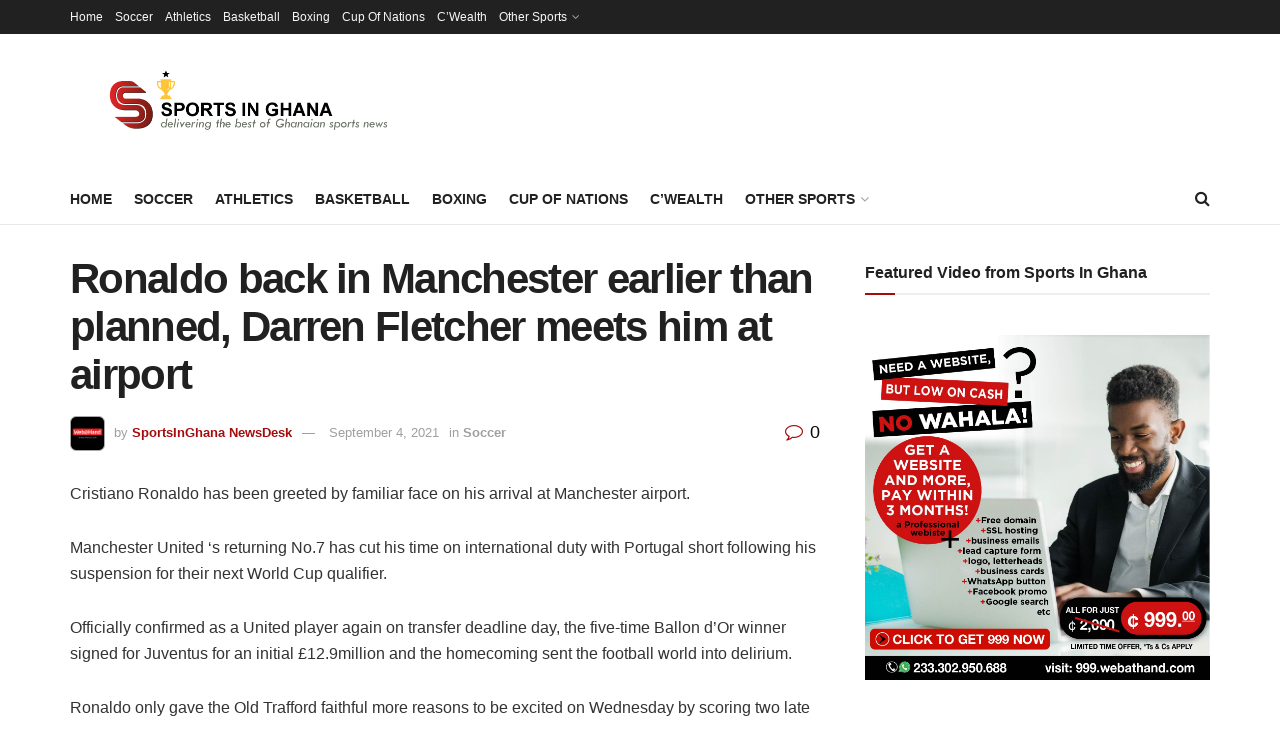

--- FILE ---
content_type: text/html; charset=utf-8
request_url: https://www.google.com/recaptcha/api2/aframe
body_size: 269
content:
<!DOCTYPE HTML><html><head><meta http-equiv="content-type" content="text/html; charset=UTF-8"></head><body><script nonce="C_qFnAm0XQfEqvGqlSH9Ew">/** Anti-fraud and anti-abuse applications only. See google.com/recaptcha */ try{var clients={'sodar':'https://pagead2.googlesyndication.com/pagead/sodar?'};window.addEventListener("message",function(a){try{if(a.source===window.parent){var b=JSON.parse(a.data);var c=clients[b['id']];if(c){var d=document.createElement('img');d.src=c+b['params']+'&rc='+(localStorage.getItem("rc::a")?sessionStorage.getItem("rc::b"):"");window.document.body.appendChild(d);sessionStorage.setItem("rc::e",parseInt(sessionStorage.getItem("rc::e")||0)+1);localStorage.setItem("rc::h",'1768393140187');}}}catch(b){}});window.parent.postMessage("_grecaptcha_ready", "*");}catch(b){}</script></body></html>